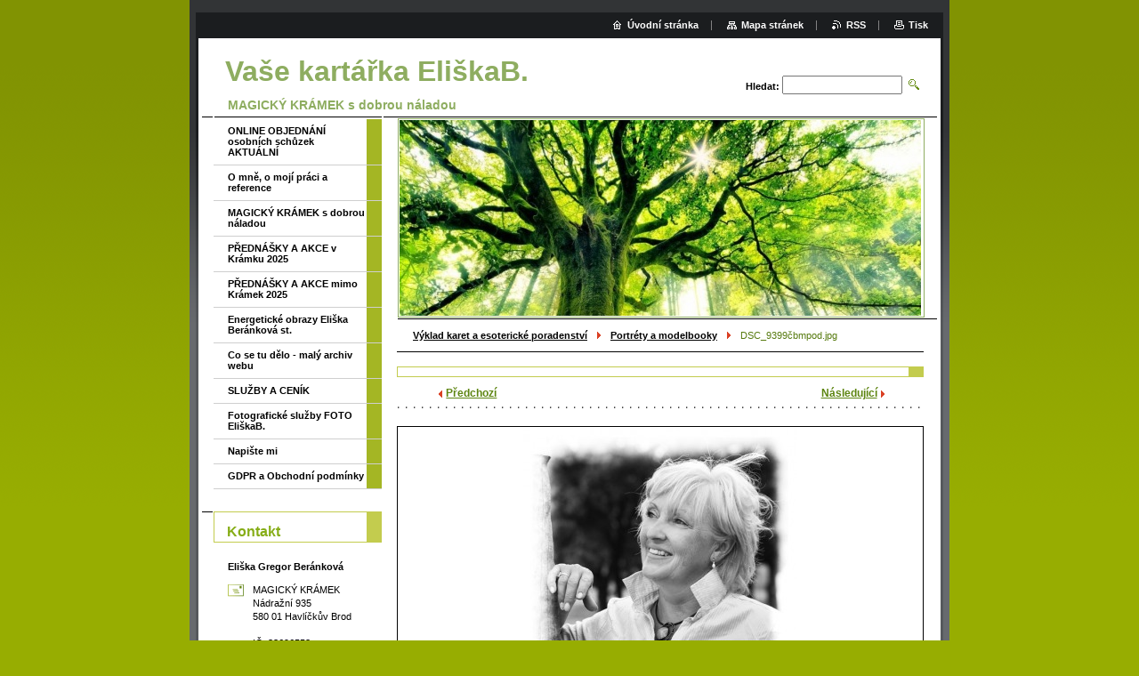

--- FILE ---
content_type: text/html; charset=UTF-8
request_url: https://www.vase-kartarka-eliskab.cz/album/portrety-a-modelbooky/dsc-9399cbmpod-jpg/
body_size: 5004
content:
<!--[if lte IE 9]><!DOCTYPE HTML PUBLIC "-//W3C//DTD HTML 4.01 Transitional//EN" "https://www.w3.org/TR/html4/loose.dtd"><![endif]-->
<!DOCTYPE html>

<!--[if IE]><html class="ie" lang="cs"><![endif]-->
<!--[if gt IE 9]><!--> 
<html lang="cs">
<!--<![endif]-->

	<head>
		<!--[if lt IE 8]><meta http-equiv="X-UA-Compatible" content="IE=EmulateIE7"><![endif]--><!--[if IE 8]><meta http-equiv="X-UA-Compatible" content="IE=EmulateIE8"><![endif]--><!--[if IE 9]><meta http-equiv="X-UA-Compatible" content="IE=EmulateIE9"><![endif]-->
		<base href="https://www.vase-kartarka-eliskab.cz/">
  <meta charset="utf-8">
  <meta name="description" content="">
  <meta name="keywords" content="">
  <meta name="generator" content="Webnode">
  <meta name="apple-mobile-web-app-capable" content="yes">
  <meta name="apple-mobile-web-app-status-bar-style" content="black">
  <meta name="format-detection" content="telephone=no">
    <link rel="shortcut icon" href="https://427fb1c534.clvaw-cdnwnd.com/d4ca662719fe8093d529304a721f2026/200029052-8cf138cf16/čičina.ico">
  <link rel="stylesheet" href="https://www.vase-kartarka-eliskab.cz/wysiwyg/system.style.css">
<link rel="canonical" href="https://www.vase-kartarka-eliskab.cz/album/portrety-a-modelbooky/dsc-9399cbmpod-jpg/">
<script type="text/javascript">(function(i,s,o,g,r,a,m){i['GoogleAnalyticsObject']=r;i[r]=i[r]||function(){
			(i[r].q=i[r].q||[]).push(arguments)},i[r].l=1*new Date();a=s.createElement(o),
			m=s.getElementsByTagName(o)[0];a.async=1;a.src=g;m.parentNode.insertBefore(a,m)
			})(window,document,'script','//www.google-analytics.com/analytics.js','ga');ga('create', 'UA-797705-6', 'auto',{"name":"wnd_header"});ga('wnd_header.set', 'dimension1', 'W1');ga('wnd_header.set', 'anonymizeIp', true);ga('wnd_header.send', 'pageview');var pageTrackerAllTrackEvent=function(category,action,opt_label,opt_value){ga('send', 'event', category, action, opt_label, opt_value)};</script>
  <link rel="alternate" type="application/rss+xml" href="https://vase-kartarka-eliskab.cz/rss/all.xml" title="">
<!--[if lte IE 9]><style type="text/css">.cke_skin_webnode iframe {vertical-align: baseline !important;}</style><![endif]-->
		<title>DSC_9399čbmpod.jpg :: Vaše kartářka EliškaB. </title>
		<meta name="robots" content="index, follow">
		<meta name="googlebot" content="index, follow">
		<script type="text/javascript" src="https://d11bh4d8fhuq47.cloudfront.net/_system/skins/v9/50000780/js/functions.js"></script>
		<link rel="stylesheet" type="text/css" href="/css/style.css" media="screen,handheld,projection">
		<link rel="stylesheet" type="text/css" href="https://d11bh4d8fhuq47.cloudfront.net/_system/skins/v9/50000780/css/print.css" media="print">
	
				<script type="text/javascript">
				/* <![CDATA[ */
					
					if (typeof(RS_CFG) == 'undefined') RS_CFG = new Array();
					RS_CFG['staticServers'] = new Array('https://d11bh4d8fhuq47.cloudfront.net/');
					RS_CFG['skinServers'] = new Array('https://d11bh4d8fhuq47.cloudfront.net/');
					RS_CFG['filesPath'] = 'https://www.vase-kartarka-eliskab.cz/_files/';
					RS_CFG['filesAWSS3Path'] = 'https://427fb1c534.clvaw-cdnwnd.com/d4ca662719fe8093d529304a721f2026/';
					RS_CFG['lbClose'] = 'Zavřít';
					RS_CFG['skin'] = 'default';
					if (!RS_CFG['labels']) RS_CFG['labels'] = new Array();
					RS_CFG['systemName'] = 'Webnode';
						
					RS_CFG['responsiveLayout'] = 0;
					RS_CFG['mobileDevice'] = 0;
					RS_CFG['labels']['copyPasteSource'] = 'Více zde:';
					
				/* ]]> */
				</script><script type="text/javascript" src="https://d11bh4d8fhuq47.cloudfront.net/_system/client/js/compressed/frontend.package.1-3-108.js?ph=427fb1c534"></script><style type="text/css"></style></head>

	<body>
		<div id="pageOut">

			<div id="pageIn">

				<div id="wrapper" class="twoColumns">

					<div id="header">

						<div id="logo"><a href="home/" title="Přejít na úvodní stránku."><span id="rbcSystemIdentifierLogo">Vaše kartářka EliškaB. </span></a></div>					<h3><span id="rbcCompanySlogan" class="rbcNoStyleSpan">MAGICKÝ KRÁMEK s dobrou náladou</span></h3>
						<script type="text/javascript"> /* <![CDATA[ */ logoCentering(); /* ]]> */ </script>
						
						<div id="languageSelect"></div>			

						<hr class="noDis">



						<div id="search">

		<form action="/search/" method="get" id="fulltextSearch">

								<fieldset>
									<legend>Vyhledávání</legend>
									<label for="fulltextSearchText">Hledat:</label>
									<input type="text" id="fulltextSearchText" name="text" value="">
									<input class="submit" type="image" src="https://d11bh4d8fhuq47.cloudfront.net/_system/skins/v9/50000780/img/search.png" alt="Hledat">
								</fieldset>

		</form>

						</div><!-- / id="search" -->

		
					</div><!-- / id="header" -->

					<div id="mainOut">

						<div id="illustration">

							<span><span><img src="https://427fb1c534.clvaw-cdnwnd.com/d4ca662719fe8093d529304a721f2026/200014936-253b926343/ashtreewood.jpg?ph=427fb1c534" width="586" height="391" alt=""></span></span>
					

							<hr class="noDis">

						</div><!-- / id="illustration" -->

						<div id="mainIn">

							<div id="navigator">

								<div id="pageNavigator" class="rbcContentBlock"><p><a class="navFirstPage" href="/home/">Výklad karet a esoterické poradenství</a><span><span> &gt; </span></span><a href="fotograficke-sluzby-foto-eliskab-/portrety-a-modelbooky/">Portréty a modelbooky</a><span><span> &gt; </span></span><span id="navCurrentPage">DSC_9399čbmpod.jpg</span></p><hr class="noDis"></div>
							</div><!-- / id="navigator" -->

							<div class="container">

								<!-- MIDDLE BAR ~ MAIN AREA -->
								<div class="content middleBar">




								<div class="box detail photogallery">

		

									<h1></h1>

									<p class="link">
										<span class="prev">

										<a href="/album/portrety-a-modelbooky/dsc-9381mpod-jpg/" onclick="RubicusFrontendIns.showPhotogalleryImage(this.href);">Předchozí</a>

		&nbsp;</span>
										<span class="slideshow">&nbsp;<a id="slideshowControl" class="noVis" onclick="RubicusFrontendIns.startSlideshow(); return(false);" title="Spustit automatické procházení obrázků">Spustit prezentaci</a>&nbsp;</span>
										<span class="next">&nbsp;

										<a href="/album/portrety-a-modelbooky/dsc-9396mpod-jpg/" onclick="RubicusFrontendIns.showPhotogalleryImage(this.href);">Následující</a>

		</span>
									</p><!-- / class="link" -->
									<script type="text/javascript"> if ( RubicusFrontendIns.isPhotogalleryAjaxMode() ) { document.getElementById('slideshowControl').className = "enableControl"; } </script>
									<p class="photo">
										<a class="thumbnail" href="/images/200019344-c04bdc143b-public/DSC_9399%C4%8Dbmpod.jpg?s3=1" title="Odkaz se otevře do nového okna prohlížeče." onclick="return !window.open(this.href);"><span><img src="https://427fb1c534.clvaw-cdnwnd.com/d4ca662719fe8093d529304a721f2026/system_preview_detail_200019344-c04bdc143b-public/DSC_9399čbmpod.jpg" width="308" height="450" alt="" onload="RubicusFrontendIns.startSlideshowInterval();"></span></a>
									</p><!-- / class="photo" -->

									

									<p class="noDis">&mdash;&mdash;&mdash;&mdash;&mdash;</p>

									<p class="back"><a href="fotograficke-sluzby-foto-eliskab-/portrety-a-modelbooky/">Zpět</a></p>

		

									<hr class="noDis">

								</div><!-- / class="box detail photogallery" -->


		
			<script type="text/javascript">
			RubicusFrontendIns.setNextPhotogalleryImage('/album/portrety-a-modelbooky/dsc-9396mpod-jpg/');
			RubicusFrontendIns.setPreviousPhotogalleryImage('/album/portrety-a-modelbooky/dsc-9381mpod-jpg/');
			</script>
			
								</div><!-- / class="content middleBar" -->
								<!-- / MIDDLE BAR ~ MAIN AREA -->

								<div class="cleaner"><!-- / FLOAT CLEAR --></div>

							</div><!-- / class="container" -->

						</div><!-- / id="mainIn" -->

					</div><!-- / id="mainOut" -->

					<!-- LEFT BAR -->
					<div class="sidebar leftBar">


<ul class="menu">
	<li class="first"><a href="/volne-terminy-novinka-/">ONLINE OBJEDNÁNÍ osobních schůzek AKTUÁLNÍ</a></li>
	<li><a href="/o-mne/">O mně, o mojí práci a reference</a></li>
	<li><a href="/magicky-kramek-s-dobrou-naladou-u-kartarky/">MAGICKÝ KRÁMEK s dobrou náladou</a></li>
	<li><a href="/magicky-kramek-s-dobrou-naladou-u-kartarky/prednasky/">PŘEDNÁŠKY A AKCE v Krámku 2025</a></li>
	<li><a href="/prednasky-a-akce-mimo-kramek/">PŘEDNÁŠKY A AKCE mimo Krámek 2025</a></li>
	<li><a href="/sluzby/cisteni-prostoru-od-negativnich-energii/energeticke-obrazy/">Energetické obrazy Eliška Beránková st.</a></li>
	<li><a href="/akce/">Co se tu dělo - malý archiv webu</a></li>
	<li><a href="/sluzby/">SLUŽBY A CENÍK</a></li>
	<li><a href="/fotograficke-sluzby-foto-eliskab-/">Fotografické služby FOTO EliškaB.</a></li>
	<li><a href="/napiste-mi/">Napište mi</a></li>
	<li class="last"><a href="/gdpr/">GDPR a Obchodní podmínky</a></li>
</ul>			




								<div class="box contact">

									<h2>Kontakt</h2>

		

									<address>
										<strong>Eliška Gregor Beránková</strong>
										<br class="noDis">
										

										<br class="noDis">
										<span class="address">
MAGICKÝ KRÁMEK<br />
Nádražní 935<br />
580 01 Havlíčkův Brod<br />
<br />
IČ: 88696553<br />
Nejsem plátce DPH
										</span>

	
										

										<br class="noDis">
										<span class="phone">
723 908 853
										</span>

	
										

										<br class="noDis">
										<span class="email">
											<a href="&#109;&#97;&#105;&#108;&#116;&#111;:&#101;&#108;&#105;&#115;&#107;&#97;&#46;&#98;&#101;&#114;&#97;&#110;&#107;&#111;&#118;&#97;&#64;&#99;&#101;&#110;&#116;&#114;&#117;&#109;&#46;&#99;&#122;"><span id="rbcContactEmail">&#101;&#108;&#105;&#115;&#107;&#97;&#46;&#98;&#101;&#114;&#97;&#110;&#107;&#111;&#118;&#97;&#64;&#99;&#101;&#110;&#116;&#114;&#117;&#109;&#46;&#99;&#122;</span></a>
										</span>

	
									</address>
									

									<br class="noDis">
									<span class="image"><img src="https://427fb1c534.clvaw-cdnwnd.com/d4ca662719fe8093d529304a721f2026/system_preview_small_200014936-253b926343/ashtreewood.jpg" width="118" height="78" alt=""></span>

	

		

									<div class="cleaner"><!-- / FLOAT CLEAR --></div>

									<hr class="noDis">

								</div><!-- / class="box contact" -->


					



					</div><!-- / class="sidebar leftBar" -->
					<!-- / LEFT BAR -->

					<div class="cleaner"><!-- / FLOAT CLEAR --></div>

					<ul id="quick"><li class="homepage"><a href="home/" title="Přejít na úvodní stránku.">Úvodní stránka</a></li><li class="sitemap"><a href="/sitemap/" title="Přejít na mapu stránek.">Mapa stránek</a></li><li class="rss"><a href="/rss/" title="RSS kanály">RSS</a></li><li class="print"><a href="#" onclick="window.print(); return false;" title="Vytisknout stránku">Tisk</a></li></ul><!-- / id="quick" -->
					<hr class="noDis">

				</div><!-- / id="wrapper" class="twoColumns" -->

				<div id="footer">
					<p><span id="rbcFooterText" class="rbcNoStyleSpan">© 2013 - 2025 Všechna práva vyhrazena.</span><!-- --></p>
					<span class="signature"><span class="rbcSignatureText">Vytvořeno službou <a href="https://www.webnode.cz?utm_source=brand&amp;utm_medium=footer&amp;utm_campaign=premium" rel="nofollow" >Webnode</a></span></span>
				</div><!-- / id="footer" -->

			</div><!-- / id="pageIn" -->

		</div><!-- / id="pageOut" -->

		<script type="text/javascript">
			/* <![CDATA[ */

				RubicusFrontendIns.addObserver
				({

					onContentChange: function ()
					{
						logoCentering();

						RubicusFrontendIns.faqInit('faq', 'answerBlock');
					},

					onStartSlideshow: function()
					{
						$('slideshowControl').innerHTML	= 'Pozastavit prezentaci';
						$('slideshowControl').title			= 'Pozastavit automatické procházení obrázků';
						$('slideshowControl').onclick		= RubicusFrontendIns.stopSlideshow.bind(RubicusFrontendIns);
					},

					onStopSlideshow: function()
					{
						$('slideshowControl').innerHTML	= 'Spustit prezentaci';
						$('slideshowControl').title			= 'Spustit automatické procházení obrázků';
						$('slideshowControl').onclick		= RubicusFrontendIns.startSlideshow.bind(RubicusFrontendIns);
					},

					onShowImage: function()
					{
						if (RubicusFrontendIns.isSlideshowMode())
						{
							$('slideshowControl').innerHTML	= 'Pozastavit prezentaci';
							$('slideshowControl').title			= 'Pozastavit automatické procházení obrázků';
							$('slideshowControl').onclick		= RubicusFrontendIns.stopSlideshow.bind(RubicusFrontendIns);
						}
					}

				});

				RubicusFrontendIns.faqInit('faq', 'answerBlock');

				RubicusFrontendIns.addFileToPreload('https://d11bh4d8fhuq47.cloudfront.net/_system/skins/v9/50000780/img/loading.gif');
				RubicusFrontendIns.addFileToPreload('https://d11bh4d8fhuq47.cloudfront.net/_system/skins/v9/50000780/img/loading_poll.gif');

			/* ]]> */
		</script>

	<div id="rbcFooterHtml"></div><script type="text/javascript">var keenTrackerCmsTrackEvent=function(id){if(typeof _jsTracker=="undefined" || !_jsTracker){return false;};try{var name=_keenEvents[id];var keenEvent={user:{u:_keenData.u,p:_keenData.p,lc:_keenData.lc,t:_keenData.t},action:{identifier:id,name:name,category:'cms',platform:'WND1',version:'2.1.157'},browser:{url:location.href,ua:navigator.userAgent,referer_url:document.referrer,resolution:screen.width+'x'+screen.height,ip:'18.225.175.34'}};_jsTracker.jsonpSubmit('PROD',keenEvent,function(err,res){});}catch(err){console.log(err)};};</script></body>

</html>


--- FILE ---
content_type: text/css
request_url: https://www.vase-kartarka-eliskab.cz/wysiwyg/system.style.css
body_size: -9
content:

html body,
textarea,
input,
select
{
	font-family: Verdana, Geneva, sans-serif;
}
